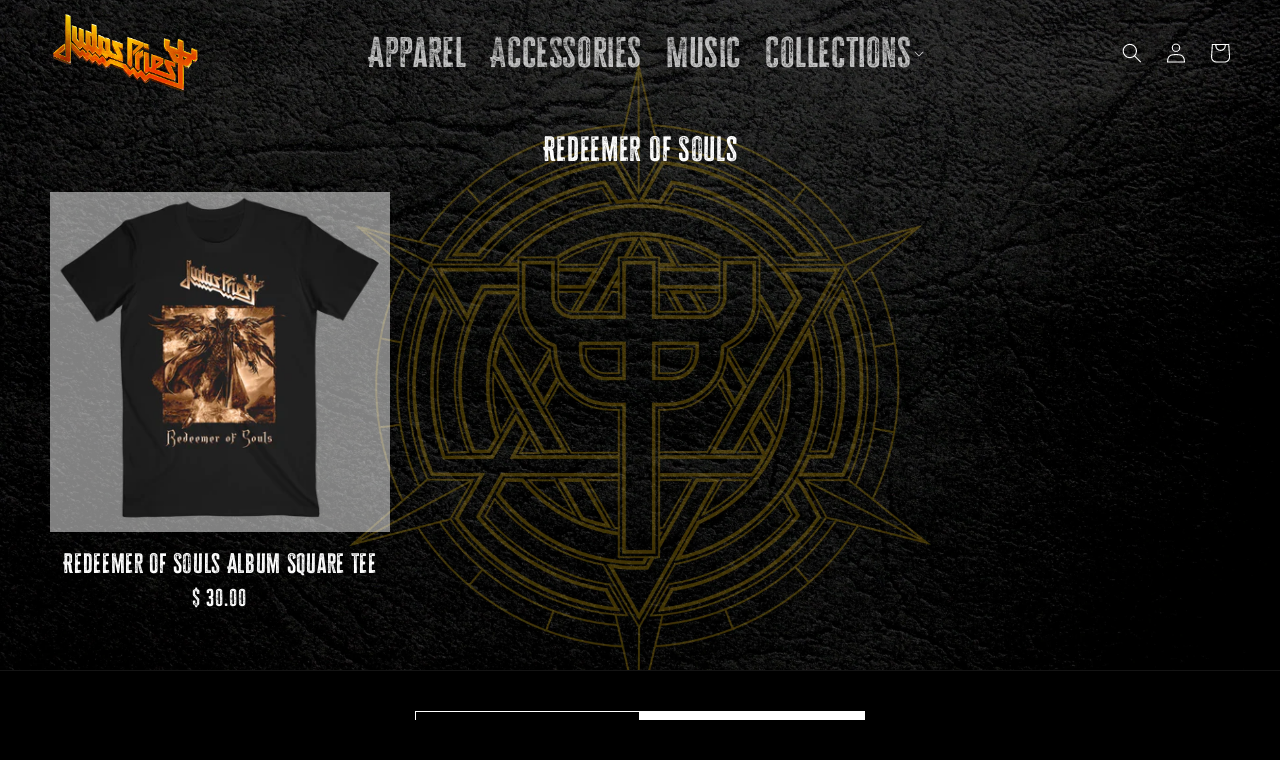

--- FILE ---
content_type: text/css
request_url: https://www.shopjudaspriest.com/cdn/shop/t/39/assets/custom.css?v=40092935142667627061760062457
body_size: 2254
content:
/** Shopify CDN: Minification failed

Line 15:26 Expected identifier but found "!"
Line 63:26 Expected identifier but found "!"
Line 408:1 Unexpected "/"

**/
a.product-form__submit.button.button--full-width.button--primary.klaviyo-bis-trigger{
  background-color: #D7BA14 !important;
}

.newsletter.center {
    background-image: url("/cdn/shop/files/studsgrid.png?v=1709844624") !important;
    width: 100%;
    background: repeat-x; !important;
    background-size: cover !important;
    padding: 48px !important;
}

.menu-drawer__menu-item {
    font-size: 2.8rem !important;
}


.button {
    font-size: 20px !important;
}

/*-----card transparent bg color-----*/
.card__inner.color-inverse.gradient.ratio,
.product__media.media.media--transparent.gradient.global-media-settings{
    background-color: rgba(255, 255, 255, 0.5) !important;
}


summary.header__menu-item.list-menu__item.link.focus-inset:after,
a.header__menu-item.header__menu-item.list-menu__item.link.link--text.focus-inset:after {
    position: absolute;
    content: '';
    color: black;
    mix-blend-mode: hard-light;
    width: 200px;
    height: 4rem;
    background: url('/cdn/shop/files/distress.png?v=1709847290');
    background-size: contain;
}



.header__menu-item .icon-caret {
    right: 0 !important;
}

a.header__menu-item.list-menu__item.link.link--text.focus-inset.caption-large {
    font-size: 2rem !important;
    text-align: left !important;
}

.stud-inner {
    background-image: url("/cdn/shop/files/stud-1.png?v=1709841822") !important;
    height: 29px;
    width: 100%;
    background: repeat-x; !important;
    background-size: cover !important;
}
@media screen and (min-width: 990px) {
   .stud-inner {
    background-size: 60% !important;
}
  .newsletter.center {
    background-size: 60% !important;
}
}

.section+.section {
    margin-top: 0 !important;
}

@media screen and (min-width: 750px) {
  .section+.section {
    margin-top: 0 !important;
}
}

ul#product-grid {
    margin-top: 0 !important;
}

body,
.main,
.header-wrapper,
.color-background-1.isolate.gradient,
.collection-list-wrapper,
.collection-hero.color-background-1.gradient,
div#ProductGridContainer,
.menu-drawer__navigation-container{
  background-image: url("/cdn/shop/files/Priest-BG2.png?v=1709845998") !important;
  background-repeat: no-repeat !important;
  background-size: cover !important;
  background-position: center !important;
  background-attachment: fixed !important;
}

@media screen and (max-width: 750px) {
body,
.main,
.header-wrapper,
.color-background-1.isolate.gradient,
.collection-list-wrapper,
.collection-hero.color-background-1.gradient,
div#ProductGridContainer,
  .menu-drawer__navigation-container{
  background-image: url("/cdn/shop/files/Priest-mobileBG.png?v=1709853829") !important;
  background-repeat: no-repeat !important;
  background-size: 100% !important;
  background-position: top !important;
  background-attachment: scroll !important;

}
  ul.footer-block__details-content.list-unstyled {
    flex-direction: column !important;
}
}

  
/*----Shipping Cutoff Banners-----*/
.shipping-cutoff-container {
    display: block;
    width: 100%;
}
img.shipping-cutoff {
    width: 100%;
    display: block;
    max-width: 600px;
    margin: 0 auto;
    padding-left: 40px;
    padding-right: 40px;
    padding-bottom: 40px;
}
/*----End Shipping Cutoff Banners-----*/



/*-----TYPOGRAPHY-----*/
h1, .h1, h2, .h2, h3, .h3, h4, .h4, h5, .h5, h6, .h6, .button, button, .multicolumn-card__info .link, ul.list-menu.list-menu--inline .link, .li, .price, .badge,
ul.menu-drawer__menu.has-submenu.list-menu li, ul.menu-drawer__menu.has-submenu.list-menu{
  font-family: "cheddar-gothic-rough", sans-serif !important;
  /*font-family: "cheddar-gothic-sans", sans-serif;*/
  font-weight: 400 !important;
  font-style: normal !important;
  text-transform: capitalize !important;
}

.price,
.card-information .price,
.price--on-sale .price__sale,
.price--on-sale .price__sale span{
    font-size: 2rem !important;
}


ul.list-menu.list-menu--inline .link {
    font-size: 3.5rem !important;
}


/* ----------Texture Paint Background-------*/
.section-template--20360199536937__626cd827-af6a-4780-bc19-2cfbf6c95d71-padding.isolate:before {
    width: 100% !important;
    height: 57px !important;
    background: url(/cdn/shop/t/24/assets/brush--white.png?v=1559062…) center bottom!important;
    content: "" !important;
    display: block !important;
    transform: scaleY(-1) !important;
}

.section-template--20360199536937__626cd827-af6a-4780-bc19-2cfbf6c95d71-padding.isolate:after {
    width: 100% !important;
    height: 57px !important;
    background: url(/cdn/shop/t/24/assets/brush--white.png?v=1559062…) center bottom !important;
    content: "" !important;
    display: block !important;
}

button.product-form__submit.button.button--full-width.button--primary {
  text-transform: uppercase !important;
}


button, .button{
  border-radius: 0 !important;
  text-transform: uppercase !important;
}

h1, .h1 {
    font-size: calc(var(--font-heading-scale) * 2.5rem) !important;
    font-weight: 500 !important;
}

.product-recommendations__heading {
    font-size: 16px !important;
}

/* collection list titles on HP*/
.multicolumn-card__image-wrapper.multicolumn-card__image-wrapper--full-width {
    opacity: .5 !important;
}
.multicolumn-card__image-wrapper.multicolumn-card__image-wrapper--full-width:hover {
    opacity: .9 !important;
}


.price--on-sale .price-item--regular {
  color: grey !important;
  opacity: .8 !important;
}

.multicolumn-card__info .link {
    text-decoration: uppercase;
    font-size: 2rem !important;
  font-weight: 500 !important;
  color: white !important;
}

.multicolumn.background-primary .multicolumn-card {
    background: black !important;
}

.multicolumn-card__info {
  position: absolute  !important;
  top: 50%  !important;
  left: 50%  !important;
  transform: translate(-50%, -50%)  !important;
   width: 70% !important;
}

.slider-button {
    display: none !important;
}

/*-------Badge--------*/
.card .badge {
    justify-content: center;
    border: none  !important;
    border-radius: 50rem !important;
    font-size: 2rem !important;
    font-weight: 900 !important;
    width: 70px;
    height: 70px;
    display: flex !important;
    align-items: center !important;
  text-transform: uppercase !important;
}




/*------header links font size ------*/



/*------ADA-----*/
a.hidethelink span {
    display: none!important;
}

/*----------------INFINITY SCROLL, hide pagination count-------------------*/
.pagination__list {
    display: none !important;
}
/*----------------HEADER-------------------*/
/* Center nav items*/
.header.header--middle-left.page-width.header--has-menu {
  text-align: center !important;
  max-width: none !important;
  
}

.header.header--top-left.page-width.header--has-menu {
  text-align: center !important;
  max-width: none !important;
}

@media screen and (min-width: 990px){
.header--middle-left {
    grid-template-columns: 1fr 2fr 1fr !important;
}
}


/*----------------HOMEPAGE-------------------*/
/* product title size on HP*/
.h5 {
    font-size: calc(var(--font-heading-scale) * 2rem) !important;
}

/* collection list titles on HP*/
.collection-list-wrapper h3.card__heading {
    color: rgb(var(--color-link))!important;
    border: 2px solid rgb(var(--color-link));
    padding: 20px;
    width: fit-content;
    margin: 0 auto;
    background-color: #000 !important;
}

.collection-list-wrapper {
  margin-bottom: 80px !important;
}

.collection-list-wrapper .card__content {
  position: absolute !important;
  top: 30%;
}

.slider-button {
    display: none !important;
}

/*----------Slideshow ----------*/
/*----------------MOBILE SLIDER ISSUE FIX-------------------*/
slideshow-component .slideshow.banner {
    touch-action: auto pan-x !important;
    overflow-y: hidden !important;
}

.slider-button {
    display: none !important;
}

@media screen and (min-width: 749px) {
	.slideshow__media.banner__media.media-mobile {
		display: none !important;
	}
}

@media screen and (max-width: 749px) {
	.slideshow__media.banner__media.media.banner__media-mobile {
		display: block !important;
	}
  /*.slideshow__media.banner__media.media {
    display: none;
}*/
}

/*-------------------------Banner Image ------------------------*/
.banner__media.media.banner__media-mobile {
  display: none !important;
}

@media screen and (max-width: 749px) {
.banner__media.media.banner__media-desktop {
    display: none !important;
}
  .banner__media.media.banner__media-mobile {
  display: block !important;
}
}

/*----------------EMAIL SIGN UP / "NEWSLETTER"-------------------*/

.newsletter__subheading {
    max-width: 40rem !important;
    font-size: 1.3rem;
    color: rgb(var(--color-link))!important;
}

.newsletter-form__field-wrapper .field .field__label {
  color: rgb(var(--color-link))!important;
}
/*.newsletter__subheading.rte {
    color: rgb(var(--color-link))!important;
}*/

.field__input {
    border: 2px solid rgb(var(--color-foreground))!important;
    background: none !important;
}

.newsletter-form__button {
    color: rgb(var(--color-link))!important;
}

.newsletter__wrapper>* {
  color: rgb(var(--color-link))!important;
}

.newsletter__wrapper {
  padding: 40px !important;
  margin: 0 auto !important;
  border: 5px solid !important;
  border-color: rgb(var(--color-link))!important;
}

@media screen and (min-width: 600px){
.newsletter__wrapper {
    width: 580px !important;
}
}

.newsletter-wrapper .newsletter-form__field-wrapper .field {
  color: rgb(var(--color-link))!important;
}

.newsletter input[type="email"] {
  border: 2px solid rgb(var(--color-link)) !important;
}
*/


/*----------------FOOTER-------------------*/

ul.footer-block__details-content.list-unstyled {
    display: flex !important;
    justify-content: center !important;
}

ul.footer-block__details-content.list-unstyled {
    display: flex !important;
    flex-direction: row;
    align-items: center !important;
      justify-content: center !important;
}

ul.footer-block__details-content.list-unstyled .link{
font-size: 1rem !important;
    text-transform: uppercase !important;
}

@media only screen and (max-width: 750px) {
.list-menu__item {
    display: flex !important;
    align-items: center !important;
    justify-content: center !important;
 }
}

.list-social {
    justify-content: center !important;
}
.list-unstyled {
    margin: 15px !important;
}

.list-partners__item .icon {
    height: 2.6rem;
    color: rgb(var(--color-foreground))!important;
}

ul.footer__list-partners.list-unstyled.list-partners {
    display: flex !important;
}

li.list-partners__item {
    margin: 10px !important;
}

.list-social__item .icon {
    fill: rgb(var(--color-foreground))!important;
}

.footer__content-top {
   padding-bottom: 0 !important;
}

.footer__content-bottom {
   border-top: none !important;
}

/* currency switcher styles and positioning  */
.wsscc-dropdown {
    position: relative !important;
}

.wsscc-dropdown.has-search.bottomLeft {
    max-width: 114px !important;
    bottom: 200px !important;
    left: 45vw !important;
}

div#wssccSelected {
    background: none !important;
}

@media only screen and (max-width: 750px) {
  .wsscc-dropdown.has-search.bottomLeft {
     left: 38vw !important;
     bottom: 180px !important;
  }
}

@media only screen and (max-width: 500px) {
  .wsscc-dropdown.has-search.bottomLeft {
     bottom: 200px !important;
  }
}

.wsscc-dropdown.wsscc-dropdownundefined.has-search.bottomLeft {
    display: flex !important;
    justify-content: center !important;
}


/*--------Store Selector Styles----------*/

  .text-center {
    display: flex;
    justify-content: center;
    text-transform: uppercase;
    margin-bottom: 70px;
}
  
a.button.button--primary.button.button--secondary{
  color: rgba(var(--color-foreground)) !important;
  border: 1px solid rgba(var(--color-foreground)) !important;
  --color-background: rgba(var(--color-foreground)) !important;
  background-color: rgba(var(--color-background)) !important;
}

a.button.button--primary.button.button--secondary:hover{
  --color-background: rgba(var(--color-foreground)) !important;
  border: 2px solid !important;
}

a.button.button--primary {
  background-color: rgba(var(--color-foreground)) !important;
  --alpha-button-background: none !important;
}

a.button.button--primary:hover {
  background-color: rgba(var(--color-foreground)) !important;
  border: 2px solid rgba(var(--color-foreground)) !important;
  transform: scale(1.02) !important;
}

/* rich text store selector buttons */
.button[aria-disabled=true] {
    opacity: 1 !important;
}


/*----------------PRODUCT AND COLLECTION PAGES-------------------*/
/* link color in returns */
.product__accordion a {
    color: rgba(var(--color-foreground))!important;
}

/*shipping and returns copy size */
.product__accordion p {
    font-size: smaller !important;
}

/* center page titles */
.main-page-title {
    text-align: center !important;
}

.collection-hero__title {
    text-align: center !important;
}

.collection-hero__description {
  margin-left: auto;
  margin-right: auto;
}

/*----------------PAGE TITLE STYLE OVERIDES-------------------*/

.header {
    text-transform: uppercase;
}
.header__menu-item {
    padding: 5px 1.2rem;
}

.header__menu-item {
    padding: 0.5rem 1.2rem !important;
}

.list-menu--inline {
    justify-content: center !important;
}

h2.h1 {
    text-transform: uppercase !important;
}
h1 {
    text-transform: uppercase;
}

.locksmith-passcode {
    height: 50px !important;
    background-color: black;
    border: 2px solid rgb(var(--color-link))!important;
    padding-left: 15px !important;
    color: white !important;
}
/* Above Nav Banner*/
p.announcement-bar__message.h5 {
    font-size: 16px !important;
}

/*----------------SOLD OUT SWATCH STYLE-------------------*/
.product-form__input input[type='radio'].disabled + label,
.product-form__input input[type='radio']:disabled + label,
.product-form__input input[type='radio'].uanvailable + label {
  border-color: rgba(var(--color-foreground), 0.3);
  color: rgba(var(--color-foreground), 0.4);
  text-decoration: line-through;
}
.product-form__input input[type='radio'].disabled:checked + label,
.product-form__input input[type='radio'].unavailable:checked + label {
  color: rgb(var(--color-background));
}

--- FILE ---
content_type: text/css;charset=utf-8
request_url: https://use.typekit.net/bfx1jfk.css
body_size: 495
content:
/*
 * The Typekit service used to deliver this font or fonts for use on websites
 * is provided by Adobe and is subject to these Terms of Use
 * http://www.adobe.com/products/eulas/tou_typekit. For font license
 * information, see the list below.
 *
 * cheddar-gothic-rough:
 *   - http://typekit.com/eulas/00000000000000007736d7c4
 *   - http://typekit.com/eulas/00000000000000007736d7c3
 * cheddar-gothic-sans:
 *   - http://typekit.com/eulas/00000000000000007736d7bc
 *
 * © 2009-2025 Adobe Systems Incorporated. All Rights Reserved.
 */
/*{"last_published":"2024-03-07 19:51:57 UTC"}*/

@import url("https://p.typekit.net/p.css?s=1&k=bfx1jfk&ht=tk&f=50403.50404.50406&a=122399529&app=typekit&e=css");

@font-face {
font-family:"cheddar-gothic-rough";
src:url("https://use.typekit.net/af/02abcd/00000000000000007736d7c4/30/l?primer=7cdcb44be4a7db8877ffa5c0007b8dd865b3bbc383831fe2ea177f62257a9191&fvd=i4&v=3") format("woff2"),url("https://use.typekit.net/af/02abcd/00000000000000007736d7c4/30/d?primer=7cdcb44be4a7db8877ffa5c0007b8dd865b3bbc383831fe2ea177f62257a9191&fvd=i4&v=3") format("woff"),url("https://use.typekit.net/af/02abcd/00000000000000007736d7c4/30/a?primer=7cdcb44be4a7db8877ffa5c0007b8dd865b3bbc383831fe2ea177f62257a9191&fvd=i4&v=3") format("opentype");
font-display:auto;font-style:italic;font-weight:400;font-stretch:normal;
}

@font-face {
font-family:"cheddar-gothic-rough";
src:url("https://use.typekit.net/af/39328b/00000000000000007736d7c3/30/l?primer=7cdcb44be4a7db8877ffa5c0007b8dd865b3bbc383831fe2ea177f62257a9191&fvd=n4&v=3") format("woff2"),url("https://use.typekit.net/af/39328b/00000000000000007736d7c3/30/d?primer=7cdcb44be4a7db8877ffa5c0007b8dd865b3bbc383831fe2ea177f62257a9191&fvd=n4&v=3") format("woff"),url("https://use.typekit.net/af/39328b/00000000000000007736d7c3/30/a?primer=7cdcb44be4a7db8877ffa5c0007b8dd865b3bbc383831fe2ea177f62257a9191&fvd=n4&v=3") format("opentype");
font-display:auto;font-style:normal;font-weight:400;font-stretch:normal;
}

@font-face {
font-family:"cheddar-gothic-sans";
src:url("https://use.typekit.net/af/07e4ef/00000000000000007736d7bc/30/l?primer=7cdcb44be4a7db8877ffa5c0007b8dd865b3bbc383831fe2ea177f62257a9191&fvd=n4&v=3") format("woff2"),url("https://use.typekit.net/af/07e4ef/00000000000000007736d7bc/30/d?primer=7cdcb44be4a7db8877ffa5c0007b8dd865b3bbc383831fe2ea177f62257a9191&fvd=n4&v=3") format("woff"),url("https://use.typekit.net/af/07e4ef/00000000000000007736d7bc/30/a?primer=7cdcb44be4a7db8877ffa5c0007b8dd865b3bbc383831fe2ea177f62257a9191&fvd=n4&v=3") format("opentype");
font-display:auto;font-style:normal;font-weight:400;font-stretch:normal;
}

.tk-cheddar-gothic-rough { font-family: "cheddar-gothic-rough",sans-serif; }
.tk-cheddar-gothic-sans { font-family: "cheddar-gothic-sans",sans-serif; }


--- FILE ---
content_type: text/css
request_url: https://www.shopjudaspriest.com/cdn/shop/t/39/assets/bold-upsell-custom.css?v=150135899998303055901760062440
body_size: -775
content:
/*# sourceMappingURL=/cdn/shop/t/39/assets/bold-upsell-custom.css.map?v=150135899998303055901760062440 */


--- FILE ---
content_type: text/plain; charset=utf-8
request_url: https://d-ipv6.mmapiws.com/ant_squire
body_size: 155
content:
shopjudaspriest.com;019bc424-2ea4-79f0-a1b9-6b1a5283c142:82e527a1c2ab358bed4d498ce8e7411a0f7ed9f3